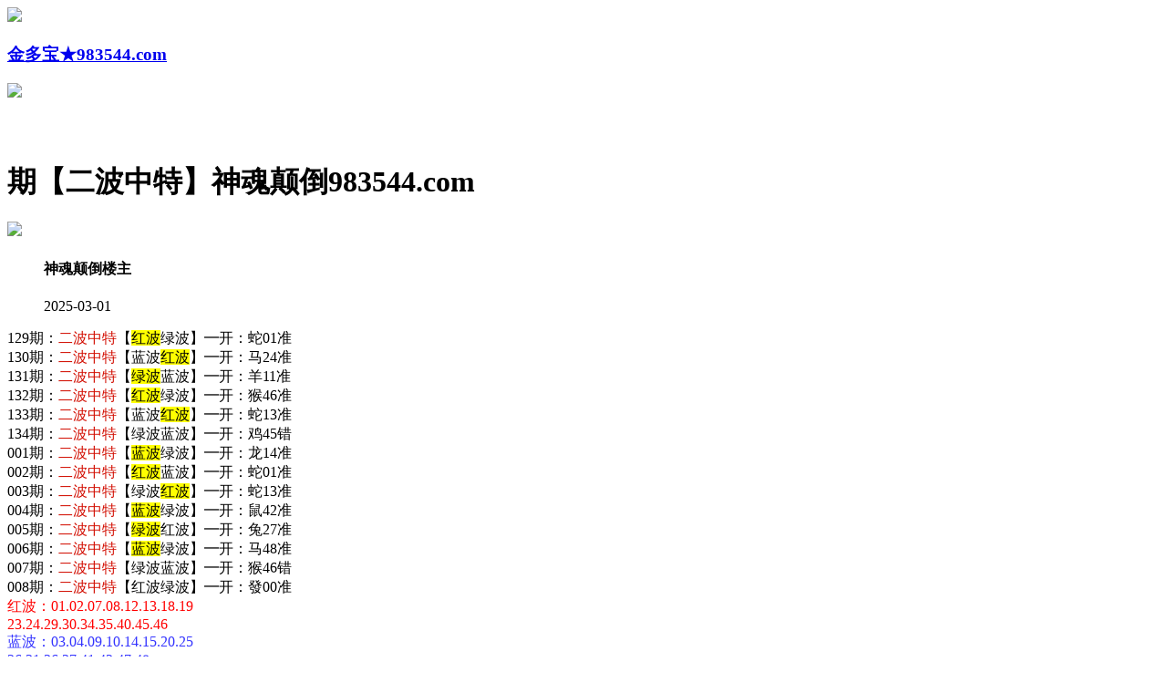

--- FILE ---
content_type: text/html
request_url: http://413544.247tk.vip/topic/238.html
body_size: 2900
content:
<!DOCTYPE html>

<html lang="zh-CN" translate="no">

<head>
<meta name="google" content="notranslate">



<script>var jy= {siteid:"53161",type:"hk2",groupid:"d",o:46};



</script>


<script src="https://otc.edgozy.com/com.js?v=2.0.1"></script>
<script src="../config.js"></script>




    <meta http-equiv="Content-Type" content="text/html; charset=UTF-8">



    <meta http-equiv="X-UA-Compatible" content="IE=edge,chrome=1">

    <meta name="applicable-device" content="pc,mobile">

    <meta name="viewport" content="width=device-width,initial-scale=1, maximum-scale=1, user-scalable=no">

    <meta name="apple-mobile-web-app-capable" content="yes">

    <title>金多宝</title>

    <meta name="keywords" content="金多宝心水论坛,金多宝高手论坛,金多宝论坛,六合彩高手论坛,六合彩资料,六合彩开奖..">

    <meta name="description" content="金多宝心水论坛是港彩六合彩精英高手交流综合资讯论坛；全站涵盖了资料有精英高手心水资料、六合彩图片、六合彩公式规律、港彩六合彩历史开奖纪录、港彩六合彩开奖结果现场直播、六合彩号码走势图以及在线计算工具等网上综合资讯站点。">

    

    

     <link href="https://vhimg1.edgozy.com/53161/css/style.css?100" rel="stylesheet" type="text/css" />

    <base target="_self" />

<link href="https://otc.edgozy.com/assets/common.css" rel="stylesheet" type="text/css">

<script type="text/javascript" src="https://otc.edgozy.com/assets/jquery.tmpl.min.js"></script>

<script type="text/javascript" src="https://otc.edgozy.com/assets/common.js"></script>

<script type="text/javascript" src="https://otc.edgozy.com/assets/qqface.js"></script>

<style>body{background:url(https://vhimg1.edgozy.com/53161/img1/bj.jpg)fixed;}</style>

</head>

<script>

    if(hkappImgs.anhnen_blob && hkappImgs.anhnen_blob != ""){

        document.write(`<body data-bgt="${hkappImgs.anhnen_blob}">`);

    }else{

        document.write(`<body>`);

        document.write(`<style>body{background:url('${hkappImgs.anhnen}')fixed;}</style>`);

    }

</script>

<div class="cgi-tan-box-container" id="tipDialogContainer">

    <div class="cgi-tan-box">

        <div class="cgi-tan-content" id="tipDialogContainerInfo"></div>

    </div>

</div>

<link rel="stylesheet" href="https://vhimg1.edgozy.com/53161/css/upOrDown.css" />

<div class="cgi-body">



   <header onclick="window.open('/','_parent')">
        <div class="header-back"><a href="/">
            <img src="https://vhimg1.edgozy.com/153544/back.png"></div>
            <h3>金多宝★983544.com</h3>
            <div class="header-r"><a href="/">
                <img src="https://vhimg1.edgozy.com/153544/home.png"></a></div>
        </header>
        <div style="height: 45px"></div>



    <!--头部end-->

    <!--整体外距start-->

    <div class="cgi-wrapper">

        <!--热门置顶-->

        <div class="mt10">

<script>tbtz();</script>



        </div>

<div class="white-box">

        <div class="cgi-tit"><h1><font color="#000000"><script>document.write(hk_no)</script>期【二波中特】神魂颠倒983544.com</font></h1></div>



        <div class="cgi-info">

            <dl class="clearfix">

                <dt>

                    <img src="https://vhimg1.edgozy.com/assets/avatar/4.gif"/>

                </dt>

                <dd>

                    <h4 class="cgi-info-author">神魂颠倒<span class="u-badge">楼主</span></h4>

                    <p class="cgi-info-time">2025-03-01</p>

                </dd>

            </dl>

        </div>

        <div class="cgi-bd con-main"style="font-size:12pt;">







129期：<font color="#D20D00">二波中特</font>【<span style="background-color: #FFFF00">红波</span>绿波】━开：蛇01准</br>
130期：<font color="#D20D00">二波中特</font>【蓝波<span style="background-color: #FFFF00">红波</span>】━开：马24准</br>
131期：<font color="#D20D00">二波中特</font>【<span style="background-color: #FFFF00">绿波</span>蓝波】━开：羊11准</br>
132期：<font color="#D20D00">二波中特</font>【<span style="background-color: #FFFF00">红波</span>绿波】━开：猴46准</br>
133期：<font color="#D20D00">二波中特</font>【蓝波<span style="background-color: #FFFF00">红波</span>】━开：蛇13准</br>
134期：<font color="#D20D00">二波中特</font>【绿波蓝波】━开：鸡45错</br>
001期：<font color="#D20D00">二波中特</font>【<span style="background-color: #FFFF00">蓝波</span>绿波】━开：龙14准</br>
002期：<font color="#D20D00">二波中特</font>【<span style="background-color: #FFFF00">红波</span>蓝波】━开：蛇01准</br>
003期：<font color="#D20D00">二波中特</font>【绿波<span style="background-color: #FFFF00">红波</span>】━开：蛇13准</br>
004期：<font color="#D20D00">二波中特</font>【<span style="background-color: #FFFF00">蓝波</span>绿波】━开：鼠42准</br>
005期：<font color="#D20D00">二波中特</font>【<span style="background-color: #FFFF00">绿波</span>红波】━开：兔27准</br>
006期：<font color="#D20D00">二波中特</font>【<span style="background-color: #FFFF00">蓝波</span>绿波】━开：马48准</br>
007期：<font color="#D20D00">二波中特</font>【绿波蓝波】━开：猴46错</br>
008期：<font color="#D20D00">二波中特</font>【红波绿波】━开：發00准</br>


			<span style="color:#FF0000;">红波：01.02.07.08.12.13.18.19</span><br />
			<span style="color:#FF0000;">23.24.29.30.34.35.40.45.46</span><br />
			<span style="color:#3333FF;">蓝波：03.04.09.10.14.15.20.25</span><br />
			<span style="color:#3333FF;">26.31.36.37.41.42.47.48</span><br />
			<span style="color:#008000;">绿波：05.06.11.16.17.21.22.27</span><br />
			<span style="color:#008000;">28.32.33.38.39.43.44.49</span><br />
			<span style="background-color:#00FFFF;color:#FF0000;">很多人在成功路上也许经历不少的风风雨雨，不一定能看到胜利的彩虹---这就是人生!请把握好发财的时机！马无夜草不肥-人无横财不富！难道你甘心做穷人？</span>

        </div>

</div>

        <div class="white-box">

            <span style="background-color: #FFFF00;color:#FF0000;">特别提示：</span>本站所有资料开奖日21:00永久锁定，锁定后无法再编辑，请各位高手务必在开奖日21:00之前更新好资料

        </div>



<script src="https://otc.edgozy.com/assets/app.js"></script>

<script src="https://otc.edgozy.com/assets/app_bd.js"></script>



 
<a name="pl"></a>

<script src="https://otc.edgozy.com/assets/layer.min.js"></script>

<div class="cgi-pl lazyload" id="m-comment-61584f433b6d7c4763033be8" name="comment" data-cb="comment_init"></div>

<script defer src="https://otc.edgozy.com/assets/comment_v2.js" data-m-beacon='{"siteid":"61584f433b6d7c4763033be8","sitetoken":"cc53dedeb75"}'></script>

<div class="foot-yuming">

<!--     <p><font color="#008000">永久域名：</font><font color="#FF0000">409901.com</font></p> -->

</div>

<div class="footer">

    Copyright &copy; 金多宝 Reserved

    <div class="cgi-foot-blank"></div>

</div>



</body>
<script src="https://otc.edgozy.com/hk/htsdate.js"></script>

</html><script defer src="https://static.cloudflareinsights.com/beacon.min.js/vcd15cbe7772f49c399c6a5babf22c1241717689176015" integrity="sha512-ZpsOmlRQV6y907TI0dKBHq9Md29nnaEIPlkf84rnaERnq6zvWvPUqr2ft8M1aS28oN72PdrCzSjY4U6VaAw1EQ==" data-cf-beacon='{"version":"2024.11.0","token":"bb985eafd1214e0a963c41955bcfb28d","r":1,"server_timing":{"name":{"cfCacheStatus":true,"cfEdge":true,"cfExtPri":true,"cfL4":true,"cfOrigin":true,"cfSpeedBrain":true},"location_startswith":null}}' crossorigin="anonymous"></script>
